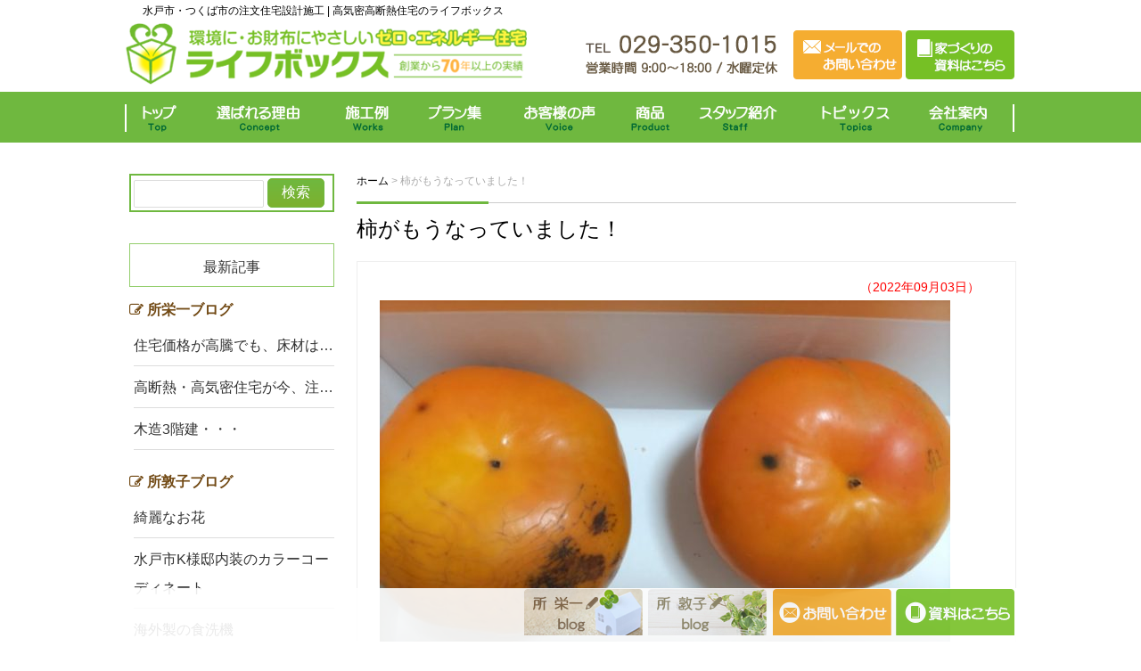

--- FILE ---
content_type: text/html; charset=UTF-8
request_url: https://www.life-box.info/blog/13025/
body_size: 13155
content:
<!DOCTYPE html>
<html lang="ja">
<head>
	<meta charset="UTF-8">

	<title>柿がもうなっていました！ | 水戸市の注文住宅ライフボックス：性能ばっちり納得価格デザイン力</title>


	<link rel="shortcut icon" href="https://www.life-box.info/wp-content/themes/lifebox/favicon.ico">
	<meta name="viewport" content="width=device-width" />
	<meta name="description" content="柿がもうなっていました！ | 高断熱・高気密　耐震等級最高でかっこいい注文住宅をお求めやすい価格でご提供します。地域グリーン化補助金１１０万円。断熱・耐震リフォームも。快適、健康、省エネの住まい。光熱費が半額。子育て中の奥さまが家事ラクの住まい。" />

	<link rel="stylesheet" href="https://www.life-box.info/wp-content/themes/lifebox/style.css" media="screen,projection,print">
	<link rel="stylesheet" href="https://www.life-box.info/wp-content/themes/lifebox/sp.css" media="screen and (max-width: 680px)">

	<script src="https://www.life-box.info/wp-content/themes/lifebox/js/jquery-1.11.1.min.js" type="text/javascript"></script>
	<!--<script src="https://www.life-box.info/wp-content/themes/lifebox/js/jquery.bxslider.min.js"></script>-->
	<!--<link rel="stylesheet" href="https://www.life-box.info/wp-content/themes/lifebox/js/jquery.bxslider.css"  media="screen,projection,print">-->

	
	<script src="https://www.life-box.info/wp-content/themes/lifebox/js/common.js"></script>
	<link href="https://www.life-box.info/wp-content/themes/lifebox/css/font-awesome.min.css" rel="stylesheet">

	<script src="https://www.life-box.info/wp-content/themes/lifebox/js/ofi.min.js"></script>


<script>
jQuery(function(){
    // Delay_contents
    var is_loaded = 0;
    $(window).scroll(function () {
    if($(window).scrollTop() > 500) {
    if(is_loaded ==0){
        is_loaded = 1;
        /*
         $("iframe[data-src]").each(function(i,e){
            aaa = $(e).attr("data-src");
            $(e).attr({"src":aaa});
        });
        */
		$.get("https://www.life-box.info/wp-content/themes/lifebox/delay_content01.html").done(function(data){$('#delay_content01').html(data);});

    }
    }
    });
    // END Delay_contents
});
</script>

	<!-- GAタグ  -->
<!-- Global site tag (gtag.js) - Google Analytics -->
<script async src="https://www.googletagmanager.com/gtag/js?id=UA-15768905-4"></script>
<script>
  window.dataLayer = window.dataLayer || [];
  function gtag(){dataLayer.push(arguments);}
  gtag('js', new Date());

  gtag('config', 'UA-15768905-4');
</script>

	<!-- GAタグ  -->

	
<!-- All in One SEO Pack 2.4.6.1 by Michael Torbert of Semper Fi Web Design[-1,-1] -->
<link rel="canonical" href="https://www.life-box.info/blog/13025/" />
<meta property="og:title" content="柿がもうなっていました！" />
<meta property="og:type" content="article" />
<meta property="og:url" content="https://www.life-box.info/blog/13025/" />
<meta property="og:image" content="/files/DSC_0148-1-640x480.jpg" />
<meta property="og:site_name" content="茨城県水戸市・つくば市の注文住宅ならライフボックス｜一級建築設計事務所・高断熱・省エネ　" />
<meta property="og:description" content=" ゆるネタです。 実家の柿がもうなっていました　🎵 9月はじめにもう。 早いですね。 ちょっと小さめですが、しっかりと甘く、おいしかったです　☺" />
<meta property="article:published_time" content="2022-09-03T19:00:02Z" />
<meta property="article:modified_time" content="2022-09-02T20:36:12Z" />
<meta name="twitter:card" content="summary_large_image" />
<meta name="twitter:site" content="@lifeboxmito" />
<meta name="twitter:domain" content="life-box.info" />
<meta name="twitter:title" content="柿がもうなっていました！" />
<meta name="twitter:description" content=" ゆるネタです。 実家の柿がもうなっていました　🎵 9月はじめにもう。 早いですね。 ちょっと小さめですが、しっかりと甘く、おいしかったです　☺" />
<meta name="twitter:image" content="https://www.life-box.info/files/DSC_0148-1-640x480.jpg" />
<meta itemprop="image" content="/files/DSC_0148-1-640x480.jpg" />
			<script type="text/javascript" >
				window.ga=window.ga||function(){(ga.q=ga.q||[]).push(arguments)};ga.l=+new Date;
				ga('create', 'UA-177393852-1', { 'cookieDomain': 'www.life-box.info' } );
				// Plugins
				
				ga('send', 'pageview');
			</script>
			<script async src="https://www.google-analytics.com/analytics.js"></script>
			<!-- /all in one seo pack -->
<link rel='dns-prefetch' href='//s0.wp.com' />
<link rel='dns-prefetch' href='//secure.gravatar.com' />
<link rel='dns-prefetch' href='//s.w.org' />
<link rel="alternate" type="application/rss+xml" title="水戸市の注文住宅ライフボックス：性能ばっちり納得価格デザイン力 &raquo; 柿がもうなっていました！ のコメントのフィード" href="https://www.life-box.info/blog/13025/feed/" />
		<script type="text/javascript">
			window._wpemojiSettings = {"baseUrl":"https:\/\/s.w.org\/images\/core\/emoji\/11\/72x72\/","ext":".png","svgUrl":"https:\/\/s.w.org\/images\/core\/emoji\/11\/svg\/","svgExt":".svg","source":{"concatemoji":"https:\/\/www.life-box.info\/wp-includes\/js\/wp-emoji-release.min.js?ver=4.9.26"}};
			!function(e,a,t){var n,r,o,i=a.createElement("canvas"),p=i.getContext&&i.getContext("2d");function s(e,t){var a=String.fromCharCode;p.clearRect(0,0,i.width,i.height),p.fillText(a.apply(this,e),0,0);e=i.toDataURL();return p.clearRect(0,0,i.width,i.height),p.fillText(a.apply(this,t),0,0),e===i.toDataURL()}function c(e){var t=a.createElement("script");t.src=e,t.defer=t.type="text/javascript",a.getElementsByTagName("head")[0].appendChild(t)}for(o=Array("flag","emoji"),t.supports={everything:!0,everythingExceptFlag:!0},r=0;r<o.length;r++)t.supports[o[r]]=function(e){if(!p||!p.fillText)return!1;switch(p.textBaseline="top",p.font="600 32px Arial",e){case"flag":return s([55356,56826,55356,56819],[55356,56826,8203,55356,56819])?!1:!s([55356,57332,56128,56423,56128,56418,56128,56421,56128,56430,56128,56423,56128,56447],[55356,57332,8203,56128,56423,8203,56128,56418,8203,56128,56421,8203,56128,56430,8203,56128,56423,8203,56128,56447]);case"emoji":return!s([55358,56760,9792,65039],[55358,56760,8203,9792,65039])}return!1}(o[r]),t.supports.everything=t.supports.everything&&t.supports[o[r]],"flag"!==o[r]&&(t.supports.everythingExceptFlag=t.supports.everythingExceptFlag&&t.supports[o[r]]);t.supports.everythingExceptFlag=t.supports.everythingExceptFlag&&!t.supports.flag,t.DOMReady=!1,t.readyCallback=function(){t.DOMReady=!0},t.supports.everything||(n=function(){t.readyCallback()},a.addEventListener?(a.addEventListener("DOMContentLoaded",n,!1),e.addEventListener("load",n,!1)):(e.attachEvent("onload",n),a.attachEvent("onreadystatechange",function(){"complete"===a.readyState&&t.readyCallback()})),(n=t.source||{}).concatemoji?c(n.concatemoji):n.wpemoji&&n.twemoji&&(c(n.twemoji),c(n.wpemoji)))}(window,document,window._wpemojiSettings);
		</script>
		<style type="text/css">
img.wp-smiley,
img.emoji {
	display: inline !important;
	border: none !important;
	box-shadow: none !important;
	height: 1em !important;
	width: 1em !important;
	margin: 0 .07em !important;
	vertical-align: -0.1em !important;
	background: none !important;
	padding: 0 !important;
}
</style>
<link rel='stylesheet' id='contact-form-7-css'  href='https://www.life-box.info/wp-content/plugins/contact-form-7/includes/css/styles.css?ver=5.1.1' type='text/css' media='all' />
<link rel='stylesheet' id='contact-form-7-confirm-css'  href='https://www.life-box.info/wp-content/plugins/contact-form-7-add-confirm/includes/css/styles.css?ver=5.1' type='text/css' media='all' />
<link rel='stylesheet' id='nep_native_emoji-css'  href='https://www.life-box.info/wp-content/plugins/native-emoji/css/native_emoji.css?ver=3.0' type='text/css' media='all' />
<link rel='stylesheet' id='toc-screen-css'  href='https://www.life-box.info/wp-content/plugins/table-of-contents-plus/screen.min.css?ver=1509' type='text/css' media='all' />
<link rel='stylesheet' id='table-sorter-custom-css-css'  href='https://www.life-box.info/wp-content/plugins/table-sorter/wp-style.css?ver=4.9.26' type='text/css' media='all' />
<link rel='stylesheet' id='wordpress-popular-posts-css-css'  href='https://www.life-box.info/wp-content/plugins/wordpress-popular-posts/public/css/wpp.css?ver=4.0.13' type='text/css' media='all' />
<link rel='stylesheet' id='wp-pagenavi-css'  href='https://www.life-box.info/wp-content/plugins/wp-pagenavi/pagenavi-css.css?ver=2.70' type='text/css' media='all' />
<link rel='stylesheet' id='tablepress-default-css'  href='https://www.life-box.info/wp-content/plugins/tablepress/css/default.min.css?ver=1.9' type='text/css' media='all' />
<link rel='stylesheet' id='fancybox-css'  href='https://www.life-box.info/wp-content/plugins/easy-fancybox/css/jquery.fancybox.1.3.23.min.css' type='text/css' media='screen' />
<link rel='stylesheet' id='jetpack_css-css'  href='https://www.life-box.info/wp-content/plugins/jetpack/css/jetpack.css?ver=5.9.4' type='text/css' media='all' />
<script type='text/javascript' src='https://www.life-box.info/wp-includes/js/jquery/jquery.js?ver=1.12.4'></script>
<script type='text/javascript' src='https://www.life-box.info/wp-includes/js/jquery/jquery-migrate.min.js?ver=1.4.1'></script>
<script type='text/javascript' src='https://www.life-box.info/wp-content/plugins/table-sorter/jquery.tablesorter.min.js?ver=4.9.26'></script>
<script type='text/javascript' src='https://www.life-box.info/wp-content/plugins/table-sorter/jquery.metadata.js?ver=4.9.26'></script>
<script type='text/javascript' src='https://www.life-box.info/wp-content/plugins/table-sorter/wp-script.js?ver=4.9.26'></script>
<script type='text/javascript'>
/* <![CDATA[ */
var wpp_params = {"sampling_active":"0","sampling_rate":"100","ajax_url":"https:\/\/www.life-box.info\/wp-admin\/admin-ajax.php","action":"update_views_ajax","ID":"13025","token":"f92b5a4b0b"};
/* ]]> */
</script>
<script type='text/javascript' src='https://www.life-box.info/wp-content/plugins/wordpress-popular-posts/public/js/wpp.js?ver=4.0.13'></script>
<link rel='https://api.w.org/' href='https://www.life-box.info/wp-json/' />
<link rel="EditURI" type="application/rsd+xml" title="RSD" href="https://www.life-box.info/xmlrpc.php?rsd" />
<link rel="wlwmanifest" type="application/wlwmanifest+xml" href="https://www.life-box.info/wp-includes/wlwmanifest.xml" /> 
<link rel='prev' title='キーボックスを購入。' href='https://www.life-box.info/blog/13022/' />
<link rel='next' title='DIYでエコカラット。' href='https://www.life-box.info/blog/13032/' />
<meta name="generator" content="WordPress 4.9.26" />
<link rel='shortlink' href='https://wp.me/p9HqWN-3o5' />
<link rel="alternate" type="application/json+oembed" href="https://www.life-box.info/wp-json/oembed/1.0/embed?url=https%3A%2F%2Fwww.life-box.info%2Fblog%2F13025%2F" />
<link rel="alternate" type="text/xml+oembed" href="https://www.life-box.info/wp-json/oembed/1.0/embed?url=https%3A%2F%2Fwww.life-box.info%2Fblog%2F13025%2F&#038;format=xml" />

<link rel='dns-prefetch' href='//v0.wordpress.com'/>
<style type='text/css'>img#wpstats{display:none}</style>
<!-- BEGIN: WP Social Bookmarking Light HEAD -->


<script>
    (function (d, s, id) {
        var js, fjs = d.getElementsByTagName(s)[0];
        if (d.getElementById(id)) return;
        js = d.createElement(s);
        js.id = id;
        js.src = "//connect.facebook.net/ja_JP/sdk.js#xfbml=1&version=v2.7";
        fjs.parentNode.insertBefore(js, fjs);
    }(document, 'script', 'facebook-jssdk'));
</script>

<style type="text/css">
    .wp_social_bookmarking_light{
    border: 0 !important;
    padding: 10px 0 20px 0 !important;
    margin: 0 !important;
}
.wp_social_bookmarking_light div{
    float: left !important;
    border: 0 !important;
    padding: 0 !important;
    margin: 0 5px 0px 0 !important;
    min-height: 30px !important;
    line-height: 18px !important;
    text-indent: 0 !important;
}
.wp_social_bookmarking_light img{
    border: 0 !important;
    padding: 0;
    margin: 0;
    vertical-align: top !important;
}
.wp_social_bookmarking_light_clear{
    clear: both !important;
}
#fb-root{
    display: none;
}
.wsbl_facebook_like iframe{
    max-width: none !important;
}
.wsbl_pinterest a{
    border: 0px !important;
}
</style>
<!-- END: WP Social Bookmarking Light HEAD -->
<link rel="icon" href="/files/logo-正方形-150x150.jpg" sizes="32x32" />
<link rel="icon" href="/files/logo-正方形-400x400.jpg" sizes="192x192" />
<link rel="apple-touch-icon-precomposed" href="/files/logo-正方形-400x400.jpg" />
<meta name="msapplication-TileImage" content="/files/logo-正方形-400x400.jpg" />
</head>
<body class="post-template-default single single-post postid-13025 single-format-standard">

		<div id="headerL">
		<div class="wrapper">
			<!-- header -->
			<div id="header" class="clearfix">
				<h1 class="pconly">水戸市・つくば市の注文住宅設計施工 | 高気密高断熱住宅のライフボックス</h1>
				<a href="https://www.life-box.info/"><img src="/images/top-logo.png" alt="水戸市の注文住宅ライフボックス：性能ばっちり納得価格デザイン力" class="alignleft logo" /></a>
				<div class="sponly spmenu sp_menu"><i class="fa fa-bars fa-3x sitecolor" aria-hidden="true" id="spmenu" alt="menu"></i></div>

				<div class="alignright toptoi">
						<div class="alignleft htel">
											<div class="sponly"><i class="fa fa-phone-square fa-3x" aria-hidden="true"></i></div>
					<img src="/images/top-tel.png" class="alignleft pconly" alt="029-350-1015" />
											</div>
					<a href="/contact/" class="mb5 pconly"><img src="/images/header_toi.png" class="mb10" alt="お問い合わせ" /></a>
					<a href="/sassi/" class="mb5 pconly"><img src="/images/header_sassi.png" class="mb10" alt="資料請求" /></a>
				</div>

			</div>
			<!-- /header -->

		</div> <!-- wrapper -->
		</div>
		<!-- /headerL -->


	<div class="container bg-menu">
		<div class="wrapper">

			<div class="menu navi">
				<ul>
					<li class="menu1"><a href="/">トップ</a></li>
					<li class="menu2"><a href="/concept/">選ばれる理由</a></li>
					<li class="menu3"><a href="/work/">施工例</a></li>
					<li class="menu4"><a href="/plan/">プラン集</a></li>
					<li class="menu5"><a href="/voice/">お客様の声</a></li>
					<li class="menu6"><a href="/product/">商品</a></li>
					<li class="menu7"><a href="/staff/">スタッフ紹介</a></li>
					<li class="menu8"><a href="/category/topics/">トピックス</a></li>
					<li class="menu9"><a href="/company/">会社案内</a></li>
				</ul>
			</div>

	</div>
	</div>

<div class="container">
<div class="wrapper">

<div id="maincon" class="clearfix">

	<!-- main -->
	<div id="main" class="clearfix">

	<div class="breadcrumbs mt30">
	    <!-- Breadcrumb NavXT 6.0.4 -->
<span property="itemListElement" typeof="ListItem"><a property="item" typeof="WebPage" title="水戸市の注文住宅ライフボックス：性能ばっちり納得価格デザイン力へ移動" href="https://www.life-box.info" class="home"><span property="name">ホーム</span></a><meta property="position" content="1"></span> &gt; <span property="itemListElement" typeof="ListItem"><span property="name">柿がもうなっていました！</span><meta property="position" content="2"></span>	</div>

	<h1 class="mB"><a href="https://www.life-box.info/blog/13025/">柿がもうなっていました！</a></h1>
	<div class="kizi">
	<div class="clearfix">
		<span class="font14 alignright pr20 pt10 red">（2022年09月03日）</span>
		</div>
				<div id="post-13025" class="post-13025 post type-post status-publish format-standard has-post-thumbnail hentry category-blog category-eiichi category-66 tag-30 tag-31 tag-32 tag-33 tag-34 tag-35 tag-36 tag-37 tag-38">
								
					<p><img class="alignnone size-medium wp-image-13026" src="/files/DSC_0148-1-640x480.jpg" alt="" width="640" height="480" srcset="/files/DSC_0148-1-640x480.jpg 640w, /files/DSC_0148-1-768x576.jpg 768w, /files/DSC_0148-1-1024x768.jpg 1024w, /files/DSC_0148-1-533x400.jpg 533w, /files/DSC_0148-1.jpg 1100w" sizes="(max-width: 640px) 100vw, 640px" /></p>
<p>&nbsp;</p>
<p>ゆるネタです。</p>
<p>&nbsp;</p>
<p>実家の柿がもうなっていました　&#x1f3b5;</p>
<p>9月はじめにもう。</p>
<p>早いですね。</p>
<p>&nbsp;</p>
<p>ちょっと小さめですが、しっかりと甘く、おいしかったです　&#x263a;</p>
<div class='wp_social_bookmarking_light'>
            <div class="wsbl_facebook_share"><div id="fb-root"></div><fb:share-button href="https://www.life-box.info/blog/13025/" type="button_count" ></fb:share-button></div>
            <div class="wsbl_facebook_like"><div id="fb-root"></div><fb:like href="https://www.life-box.info/blog/13025/" layout="button_count" action="like" width="100" share="false" show_faces="false" ></fb:like></div>
            <div class="wsbl_twitter"><a href="https://twitter.com/share" class="twitter-share-button" data-url="https://www.life-box.info/blog/13025/" data-text="柿がもうなっていました！">Tweet</a></div>
            <div class="wsbl_google_plus_one"><g:plusone size="medium" annotation="none" href="https://www.life-box.info/blog/13025/" ></g:plusone></div>
            <div class="wsbl_hatena_button"><a href="//b.hatena.ne.jp/entry/https://www.life-box.info/blog/13025/" class="hatena-bookmark-button" data-hatena-bookmark-title="柿がもうなっていました！" data-hatena-bookmark-layout="simple-balloon" title="このエントリーをはてなブックマークに追加"> <img src="//b.hatena.ne.jp/images/entry-button/button-only@2x.png" alt="このエントリーをはてなブックマークに追加" width="20" height="20" style="border: none;" /></a><script type="text/javascript" src="//b.hatena.ne.jp/js/bookmark_button.js" charset="utf-8" async="async"></script></div>
            <div class="wsbl_line"><a href='http://line.me/R/msg/text/?%E6%9F%BF%E3%81%8C%E3%82%82%E3%81%86%E3%81%AA%E3%81%A3%E3%81%A6%E3%81%84%E3%81%BE%E3%81%97%E3%81%9F%EF%BC%81%0D%0Ahttps%3A%2F%2Fwww.life-box.info%2Fblog%2F13025%2F' title='LINEで送る' rel=nofollow class='wp_social_bookmarking_light_a' ><img src='https://www.life-box.info/wp-content/plugins/wp-social-bookmarking-light/public/images/line88x20.png' alt='LINEで送る' title='LINEで送る' width='88' height='20' class='wp_social_bookmarking_light_img' /></a></div>
    </div>
<br class='wp_social_bookmarking_light_clear' />
		

			</div>
		
<div class="mt20 mb20">
				</div>		

		

<div class="kanren">
<div class="midashi"><strong>柿がもうなっていました！関連記事</strong></div>
<ul>

			<li>
			<h3 class="font14">
		        <a href="https://www.life-box.info/blog/14991/">> 
		            ChatGPT作成の記事、やめます		        </a>
			</h3>
			</li>
			<li>
			<h3 class="font14">
		        <a href="https://www.life-box.info/blog/14839/">> 
		            椅子を買い替えです		        </a>
			</h3>
			</li>
			<li>
			<h3 class="font14">
		        <a href="https://www.life-box.info/blog/14836/">> 
		            一級建築士　定期講習		        </a>
			</h3>
			</li>
			<li>
			<h3 class="font14">
		        <a href="https://www.life-box.info/blog/14705/">> 
		            自動車保険の切り替え		        </a>
			</h3>
			</li>
			<li>
			<h3 class="font14">
		        <a href="https://www.life-box.info/blog/14688/">> 
		            ブロアを買いました		        </a>
			</h3>
			</li>
</ul>
</div>

</div>
<!-- /kizi -->

</div>
<!-- /main -->

<div id="sidepage">
<div id="sideblog">

	<div class="box_osusume dynamic">
		<form role="search" method="get" id="searchform" action="https://www.life-box.info/">
			<div>
				<input type="text" value="" name="s" id="s" />
				<input type="submit" id="searchsubmit" value="検索" />
			</div>
		</form>		
	</div>

	<div class="box_osusume">
		<div class="boxtitle">最新記事</div>
		<div class="newttl"><i class="fa fa-pencil-square-o" aria-hidden="true"></i>&nbsp;所栄一ブログ</div>
		<ul>
						<li><a href="https://www.life-box.info/blog/15040/">住宅価格が高騰でも、床材は…</a></li>
				<li><a href="https://www.life-box.info/blog/15034/">高断熱・高気密住宅が今、注…</a></li>
				<li><a href="https://www.life-box.info/blog/15027/">木造3階建・・・</a></li>
								</ul>
		<div class="newttl"><i class="fa fa-pencil-square-o" aria-hidden="true"></i>&nbsp;所敦子ブログ</div>
		<ul>
						<li><a href="https://www.life-box.info/blog/14532/">綺麗なお花</a></li>
				<li><a href="https://www.life-box.info/blog/14260/">水戸市K様邸内装のカラーコーディネート</a></li>
				<li><a href="https://www.life-box.info/blog/14229/">海外製の食洗機</a></li>
						</ul>
	</div>

	<div class="box_osusume">
		<div class="boxtitle">人気記事</div>
		
<!-- WordPress Popular Posts Plugin v4.0.13 [PHP] [daily] [views] [custom] [CAT] -->

<ul class="wpp-list">
<li><a href="https://www.life-box.info/blog/1278/" title="冬はお風呂のお湯をすぐにぬいてはいけません！" target="_self"><img src="/files/wordpress-popular-posts/1278-featured-30x30.jpg" width="30" height="30" alt="冬はお風呂のお湯をすぐにぬいてはいけません！" class="wpp-thumbnail wpp_cached_thumb wpp_featured" /></a> <a href="https://www.life-box.info/blog/1278/" title="冬はお風呂のお湯をすぐにぬいてはいけません！" class="wpp-post-title" target="_self">冬はお風呂のお湯をす...</a> <span class="wpp-meta post-stats"></span></li>
<li><a href="https://www.life-box.info/blog/2368/" title="ユニットバスの浴槽は右か左か？" target="_self"><img src="/files/wordpress-popular-posts/2368-featured-30x30.jpg" width="30" height="30" alt="ユニットバスの浴槽は右か左か？" class="wpp-thumbnail wpp_cached_thumb wpp_featured" /></a> <a href="https://www.life-box.info/blog/2368/" title="ユニットバスの浴槽は右か左か？" class="wpp-post-title" target="_self">ユニットバスの浴槽は...</a> <span class="wpp-meta post-stats"></span></li>
<li><a href="https://www.life-box.info/blog/12751/" title="永大産業のリモコンニッチ。" target="_self"><img src="/files/wordpress-popular-posts/12751-featured-30x30.jpg" width="30" height="30" alt="永大産業のリモコンニッチ。" class="wpp-thumbnail wpp_cached_thumb wpp_featured" /></a> <a href="https://www.life-box.info/blog/12751/" title="永大産業のリモコンニッチ。" class="wpp-post-title" target="_self">永大産業のリモコンニ...</a> <span class="wpp-meta post-stats"></span></li>
<li><a href="https://www.life-box.info/blog/13074/" title="玄関にベンチ。" target="_self"><img src="/files/wordpress-popular-posts/13074-featured-30x30.jpg" width="30" height="30" alt="玄関にベンチ。" class="wpp-thumbnail wpp_cached_thumb wpp_featured" /></a> <a href="https://www.life-box.info/blog/13074/" title="玄関にベンチ。" class="wpp-post-title" target="_self">玄関にベンチ。...</a> <span class="wpp-meta post-stats"></span></li>
<li><a href="https://www.life-box.info/blog/12051/" title="サイディング材、定尺寸法の謎。" target="_self"><img src="/files/wordpress-popular-posts/12051-featured-30x30.jpg" width="30" height="30" alt="サイディング材、定尺寸法の謎。" class="wpp-thumbnail wpp_cached_thumb wpp_featured" /></a> <a href="https://www.life-box.info/blog/12051/" title="サイディング材、定尺寸法の謎。" class="wpp-post-title" target="_self">サイディング材、定尺...</a> <span class="wpp-meta post-stats"></span></li>

</ul>

<!-- End WordPress Popular Posts Plugin v4.0.13 -->

	</div>	

	<div class="box_osusume">
		<div class="boxtitle">カテゴリ</div>
		<ul class="cat">
		<li class="cat-ttl"><a href="https://www.life-box.info/./blog/eiichi/">所　栄一(1345)</a><ul class="child-cat"><li><a href="https://www.life-box.info/./blog/eiichi/%e3%82%a8%e3%82%b3%e3%83%8f%e3%82%a6%e3%82%b9/">エコハウス(205)</a><li><a href="https://www.life-box.info/./blog/eiichi/%e9%ab%98%e6%96%ad%e7%86%b1%e3%83%bb%e9%ab%98%e6%b0%97%e5%af%86%e4%bd%8f%e5%ae%85/">高断熱・高気密住宅(137)</a><li><a href="https://www.life-box.info/./blog/eiichi/%e5%8f%8e%e7%b4%8d%e3%80%80%e7%89%87%e4%bb%98%e3%81%91%e3%81%8c%e6%a5%bd%e3%81%aa%e5%ae%b6/">収納　片付けが楽な家(49)</a><li><a href="https://www.life-box.info/./blog/eiichi/%e8%87%aa%e7%84%b6%e7%b4%a0%e6%9d%90%e3%81%ae%e5%ae%b6/">自然素材の家(21)</a><li><a href="https://www.life-box.info/./blog/eiichi/%e5%b9%b3%e5%b1%8b%e3%81%8c%e3%81%8a%e3%81%99%e3%81%99%e3%82%81/">平屋がおすすめ(5)</a><li><a href="https://www.life-box.info/./blog/eiichi/%e5%b0%8f%e3%81%95%e3%81%aa%e5%ae%b6/">小さな家(1)</a><li><a href="https://www.life-box.info/./blog/eiichi/%e5%9c%b0%e9%9c%87%e3%81%ab%e5%bc%b7%e3%81%84%e5%ae%b6/">地震に強い家(31)</a><li><a href="https://www.life-box.info/./blog/eiichi/%e3%81%8a%e7%9f%a5%e3%82%89%e3%81%9b/">お知らせ(59)</a><li><a href="https://www.life-box.info/./blog/eiichi/%e3%80%90%e5%ae%b6%e3%81%a5%e3%81%8f%e3%82%8a%e5%85%a8%e8%88%ac%e3%80%91/">家づくり全般(251)</a><li><a href="https://www.life-box.info/./blog/eiichi/%e7%8f%be%e5%a0%b4%e6%97%a5%e8%a8%98/">現場日記(98)</a><li><a href="https://www.life-box.info/./blog/eiichi/%e9%96%93%e5%8f%96%e3%82%8a/">間取り(28)</a><li><a href="https://www.life-box.info/./blog/eiichi/%e3%82%ad%e3%83%83%e3%83%81%e3%83%b3%e3%83%bb%e3%81%8a%e9%a2%a8%e5%91%82%e3%81%aa%e3%81%a9%e4%bd%8f%e5%ae%85%e8%a8%ad%e5%82%99%e6%a9%9f%e5%99%a8%e3%81%ae%e3%81%93%e3%81%a8/">住宅設備機器のこと(164)</a><li><a href="https://www.life-box.info/./blog/eiichi/%e5%86%85%e8%a3%85%e5%bb%ba%e6%9d%90%e3%81%ae%e3%81%93%e3%81%a8/">内装建材のこと(84)</a><li><a href="https://www.life-box.info/./blog/eiichi/%e5%a4%96%e5%a3%81%e3%83%bb%e5%b1%8b%e6%a0%b9%e3%81%aa%e3%81%a9%e3%81%ae%e3%81%93%e3%81%a8/">外壁・屋根などのこと(46)</a><li><a href="https://www.life-box.info/./blog/eiichi/%e8%a3%9c%e5%8a%a9%e9%87%91%e3%81%ae%e3%81%93%e3%81%a8/">補助金のこと(40)</a><li><a href="https://www.life-box.info/./blog/eiichi/%e5%9c%9f%e5%9c%b0%e6%8e%a2%e3%81%97%e3%81%ab%e3%81%a4%e3%81%84%e3%81%a6/">土地探しについて(9)</a><li><a href="https://www.life-box.info/./blog/eiichi/%e3%82%b7%e3%83%a7%e3%83%bc%e3%83%ab%e3%83%bc%e3%83%a0%e3%82%ac%e3%82%a4%e3%83%89/">ショールームガイド(2)</a><li><a href="https://www.life-box.info/./blog/eiichi/%e8%aa%ad%e6%9b%b8%e3%83%a1%e3%83%a2/">読書メモ(86)</a><li><a href="https://www.life-box.info/./blog/eiichi/%e6%97%a5%e3%80%85%e3%81%ae%e3%81%93%e3%81%a8/">日々のこと(39)</a></ul></li><li class="cat-ttl"><a href="https://www.life-box.info/./blog/atsuko/">所　敦子(713)</a><ul class="child-cat"><li><a href="https://www.life-box.info/./blog/atsuko/%e5%ae%b6%e3%81%a5%e3%81%8f%e3%82%8a%e5%85%a8%e8%88%ac/">家づくり全般　所 敦子(90)</a><li><a href="https://www.life-box.info/./blog/atsuko/%e3%82%a4%e3%83%b3%e3%83%86%e3%83%aa%e3%82%a2%e3%81%ae%e3%81%93%e3%81%a8/">インテリアのこと 所 敦子(208)</a><li><a href="https://www.life-box.info/./blog/atsuko/%e3%82%ad%e3%83%83%e3%83%81%e3%83%b3%e3%81%ae%e3%81%93%e3%81%a8/">キッチンのこと 所 敦子(66)</a><li><a href="https://www.life-box.info/./blog/atsuko/%e5%8f%8e%e7%b4%8d%e3%81%ae%e3%81%93%e3%81%a8/">収納のこと 所 敦子(68)</a><li><a href="https://www.life-box.info/./blog/atsuko/%e5%bb%ba%e7%89%a9%e6%8e%a2%e8%a8%aa/">建物探訪　所 敦子(10)</a><li><a href="https://www.life-box.info/./blog/atsuko/mito/">水戸のこと　所　敦子(47)</a><li><a href="https://www.life-box.info/./blog/atsuko/%e6%9a%ae%e3%82%89%e3%81%97%e3%80%80%e6%89%80%e3%80%80%e6%95%a6%e5%ad%90/">暮らし　 所　敦子(212)</a></ul></li>	
		</ul>
	</div>

	<div class="box_osusume">
		<div class="boxtitle">アーカイブ</div>
		
		
			<div>
				<div class="arcttl">2026年</div>
				<ul>
		    		    	<li>
		        <a href="https://www.life-box.info/date/2026/01">
		            1月
		            (2)
		        </a>
		    	</li>
		    
		      	</ul></div>
		
			<div>
				<div class="arcttl">2025年</div>
				<ul>
		    		    	<li>
		        <a href="https://www.life-box.info/date/2025/12">
		            12月
		            (4)
		        </a>
		    	</li>
		    		    	<li>
		        <a href="https://www.life-box.info/date/2025/11">
		            11月
		            (7)
		        </a>
		    	</li>
		    		    	<li>
		        <a href="https://www.life-box.info/date/2025/10">
		            10月
		            (2)
		        </a>
		    	</li>
		    		    	<li>
		        <a href="https://www.life-box.info/date/2025/09">
		            9月
		            (11)
		        </a>
		    	</li>
		    		    	<li>
		        <a href="https://www.life-box.info/date/2025/08">
		            8月
		            (7)
		        </a>
		    	</li>
		    		    	<li>
		        <a href="https://www.life-box.info/date/2025/07">
		            7月
		            (10)
		        </a>
		    	</li>
		    		    	<li>
		        <a href="https://www.life-box.info/date/2025/06">
		            6月
		            (2)
		        </a>
		    	</li>
		    		    	<li>
		        <a href="https://www.life-box.info/date/2025/05">
		            5月
		            (4)
		        </a>
		    	</li>
		    		    	<li>
		        <a href="https://www.life-box.info/date/2025/04">
		            4月
		            (7)
		        </a>
		    	</li>
		    		    	<li>
		        <a href="https://www.life-box.info/date/2025/03">
		            3月
		            (4)
		        </a>
		    	</li>
		    		    	<li>
		        <a href="https://www.life-box.info/date/2025/02">
		            2月
		            (9)
		        </a>
		    	</li>
		    		    	<li>
		        <a href="https://www.life-box.info/date/2025/01">
		            1月
		            (1)
		        </a>
		    	</li>
		    
		      	</ul></div>
		
			<div>
				<div class="arcttl">2024年</div>
				<ul>
		    		    	<li>
		        <a href="https://www.life-box.info/date/2024/12">
		            12月
		            (5)
		        </a>
		    	</li>
		    		    	<li>
		        <a href="https://www.life-box.info/date/2024/11">
		            11月
		            (11)
		        </a>
		    	</li>
		    		    	<li>
		        <a href="https://www.life-box.info/date/2024/10">
		            10月
		            (2)
		        </a>
		    	</li>
		    		    	<li>
		        <a href="https://www.life-box.info/date/2024/09">
		            9月
		            (11)
		        </a>
		    	</li>
		    		    	<li>
		        <a href="https://www.life-box.info/date/2024/08">
		            8月
		            (4)
		        </a>
		    	</li>
		    		    	<li>
		        <a href="https://www.life-box.info/date/2024/07">
		            7月
		            (6)
		        </a>
		    	</li>
		    		    	<li>
		        <a href="https://www.life-box.info/date/2024/06">
		            6月
		            (8)
		        </a>
		    	</li>
		    		    	<li>
		        <a href="https://www.life-box.info/date/2024/05">
		            5月
		            (10)
		        </a>
		    	</li>
		    		    	<li>
		        <a href="https://www.life-box.info/date/2024/04">
		            4月
		            (15)
		        </a>
		    	</li>
		    		    	<li>
		        <a href="https://www.life-box.info/date/2024/03">
		            3月
		            (5)
		        </a>
		    	</li>
		    		    	<li>
		        <a href="https://www.life-box.info/date/2024/02">
		            2月
		            (9)
		        </a>
		    	</li>
		    		    	<li>
		        <a href="https://www.life-box.info/date/2024/01">
		            1月
		            (11)
		        </a>
		    	</li>
		    
		      	</ul></div>
		
			<div>
				<div class="arcttl">2023年</div>
				<ul>
		    		    	<li>
		        <a href="https://www.life-box.info/date/2023/12">
		            12月
		            (9)
		        </a>
		    	</li>
		    		    	<li>
		        <a href="https://www.life-box.info/date/2023/11">
		            11月
		            (11)
		        </a>
		    	</li>
		    		    	<li>
		        <a href="https://www.life-box.info/date/2023/10">
		            10月
		            (10)
		        </a>
		    	</li>
		    		    	<li>
		        <a href="https://www.life-box.info/date/2023/09">
		            9月
		            (9)
		        </a>
		    	</li>
		    		    	<li>
		        <a href="https://www.life-box.info/date/2023/08">
		            8月
		            (8)
		        </a>
		    	</li>
		    		    	<li>
		        <a href="https://www.life-box.info/date/2023/07">
		            7月
		            (4)
		        </a>
		    	</li>
		    		    	<li>
		        <a href="https://www.life-box.info/date/2023/06">
		            6月
		            (4)
		        </a>
		    	</li>
		    		    	<li>
		        <a href="https://www.life-box.info/date/2023/05">
		            5月
		            (7)
		        </a>
		    	</li>
		    		    	<li>
		        <a href="https://www.life-box.info/date/2023/04">
		            4月
		            (9)
		        </a>
		    	</li>
		    		    	<li>
		        <a href="https://www.life-box.info/date/2023/03">
		            3月
		            (12)
		        </a>
		    	</li>
		    		    	<li>
		        <a href="https://www.life-box.info/date/2023/02">
		            2月
		            (6)
		        </a>
		    	</li>
		    		    	<li>
		        <a href="https://www.life-box.info/date/2023/01">
		            1月
		            (13)
		        </a>
		    	</li>
		    
		      	</ul></div>
		
			<div>
				<div class="arcttl">2022年</div>
				<ul>
		    		    	<li>
		        <a href="https://www.life-box.info/date/2022/12">
		            12月
		            (10)
		        </a>
		    	</li>
		    		    	<li>
		        <a href="https://www.life-box.info/date/2022/11">
		            11月
		            (10)
		        </a>
		    	</li>
		    		    	<li>
		        <a href="https://www.life-box.info/date/2022/10">
		            10月
		            (7)
		        </a>
		    	</li>
		    		    	<li>
		        <a href="https://www.life-box.info/date/2022/09">
		            9月
		            (12)
		        </a>
		    	</li>
		    		    	<li>
		        <a href="https://www.life-box.info/date/2022/08">
		            8月
		            (9)
		        </a>
		    	</li>
		    		    	<li>
		        <a href="https://www.life-box.info/date/2022/07">
		            7月
		            (13)
		        </a>
		    	</li>
		    		    	<li>
		        <a href="https://www.life-box.info/date/2022/06">
		            6月
		            (14)
		        </a>
		    	</li>
		    		    	<li>
		        <a href="https://www.life-box.info/date/2022/05">
		            5月
		            (11)
		        </a>
		    	</li>
		    		    	<li>
		        <a href="https://www.life-box.info/date/2022/04">
		            4月
		            (8)
		        </a>
		    	</li>
		    		    	<li>
		        <a href="https://www.life-box.info/date/2022/03">
		            3月
		            (7)
		        </a>
		    	</li>
		    		    	<li>
		        <a href="https://www.life-box.info/date/2022/02">
		            2月
		            (7)
		        </a>
		    	</li>
		    		    	<li>
		        <a href="https://www.life-box.info/date/2022/01">
		            1月
		            (13)
		        </a>
		    	</li>
		    
		      	</ul></div>
		
			<div>
				<div class="arcttl">2021年</div>
				<ul>
		    		    	<li>
		        <a href="https://www.life-box.info/date/2021/12">
		            12月
		            (8)
		        </a>
		    	</li>
		    		    	<li>
		        <a href="https://www.life-box.info/date/2021/11">
		            11月
		            (11)
		        </a>
		    	</li>
		    		    	<li>
		        <a href="https://www.life-box.info/date/2021/10">
		            10月
		            (16)
		        </a>
		    	</li>
		    		    	<li>
		        <a href="https://www.life-box.info/date/2021/09">
		            9月
		            (15)
		        </a>
		    	</li>
		    		    	<li>
		        <a href="https://www.life-box.info/date/2021/08">
		            8月
		            (10)
		        </a>
		    	</li>
		    		    	<li>
		        <a href="https://www.life-box.info/date/2021/07">
		            7月
		            (20)
		        </a>
		    	</li>
		    		    	<li>
		        <a href="https://www.life-box.info/date/2021/06">
		            6月
		            (18)
		        </a>
		    	</li>
		    		    	<li>
		        <a href="https://www.life-box.info/date/2021/05">
		            5月
		            (23)
		        </a>
		    	</li>
		    		    	<li>
		        <a href="https://www.life-box.info/date/2021/04">
		            4月
		            (20)
		        </a>
		    	</li>
		    		    	<li>
		        <a href="https://www.life-box.info/date/2021/03">
		            3月
		            (22)
		        </a>
		    	</li>
		    		    	<li>
		        <a href="https://www.life-box.info/date/2021/02">
		            2月
		            (22)
		        </a>
		    	</li>
		    		    	<li>
		        <a href="https://www.life-box.info/date/2021/01">
		            1月
		            (26)
		        </a>
		    	</li>
		    
		      	</ul></div>
		
			<div>
				<div class="arcttl">2020年</div>
				<ul>
		    		    	<li>
		        <a href="https://www.life-box.info/date/2020/12">
		            12月
		            (39)
		        </a>
		    	</li>
		    		    	<li>
		        <a href="https://www.life-box.info/date/2020/11">
		            11月
		            (42)
		        </a>
		    	</li>
		    		    	<li>
		        <a href="https://www.life-box.info/date/2020/10">
		            10月
		            (48)
		        </a>
		    	</li>
		    		    	<li>
		        <a href="https://www.life-box.info/date/2020/09">
		            9月
		            (46)
		        </a>
		    	</li>
		    		    	<li>
		        <a href="https://www.life-box.info/date/2020/08">
		            8月
		            (39)
		        </a>
		    	</li>
		    		    	<li>
		        <a href="https://www.life-box.info/date/2020/07">
		            7月
		            (44)
		        </a>
		    	</li>
		    		    	<li>
		        <a href="https://www.life-box.info/date/2020/06">
		            6月
		            (48)
		        </a>
		    	</li>
		    		    	<li>
		        <a href="https://www.life-box.info/date/2020/05">
		            5月
		            (51)
		        </a>
		    	</li>
		    		    	<li>
		        <a href="https://www.life-box.info/date/2020/04">
		            4月
		            (50)
		        </a>
		    	</li>
		    		    	<li>
		        <a href="https://www.life-box.info/date/2020/03">
		            3月
		            (36)
		        </a>
		    	</li>
		    		    	<li>
		        <a href="https://www.life-box.info/date/2020/02">
		            2月
		            (34)
		        </a>
		    	</li>
		    		    	<li>
		        <a href="https://www.life-box.info/date/2020/01">
		            1月
		            (33)
		        </a>
		    	</li>
		    
		      	</ul></div>
		
			<div>
				<div class="arcttl">2019年</div>
				<ul>
		    		    	<li>
		        <a href="https://www.life-box.info/date/2019/12">
		            12月
		            (43)
		        </a>
		    	</li>
		    		    	<li>
		        <a href="https://www.life-box.info/date/2019/11">
		            11月
		            (35)
		        </a>
		    	</li>
		    		    	<li>
		        <a href="https://www.life-box.info/date/2019/10">
		            10月
		            (35)
		        </a>
		    	</li>
		    		    	<li>
		        <a href="https://www.life-box.info/date/2019/09">
		            9月
		            (53)
		        </a>
		    	</li>
		    		    	<li>
		        <a href="https://www.life-box.info/date/2019/08">
		            8月
		            (46)
		        </a>
		    	</li>
		    		    	<li>
		        <a href="https://www.life-box.info/date/2019/07">
		            7月
		            (41)
		        </a>
		    	</li>
		    		    	<li>
		        <a href="https://www.life-box.info/date/2019/06">
		            6月
		            (41)
		        </a>
		    	</li>
		    		    	<li>
		        <a href="https://www.life-box.info/date/2019/05">
		            5月
		            (33)
		        </a>
		    	</li>
		    		    	<li>
		        <a href="https://www.life-box.info/date/2019/04">
		            4月
		            (41)
		        </a>
		    	</li>
		    		    	<li>
		        <a href="https://www.life-box.info/date/2019/03">
		            3月
		            (33)
		        </a>
		    	</li>
		    		    	<li>
		        <a href="https://www.life-box.info/date/2019/02">
		            2月
		            (36)
		        </a>
		    	</li>
		    		    	<li>
		        <a href="https://www.life-box.info/date/2019/01">
		            1月
		            (45)
		        </a>
		    	</li>
		    
		      	</ul></div>
		
			<div>
				<div class="arcttl">2018年</div>
				<ul>
		    		    	<li>
		        <a href="https://www.life-box.info/date/2018/12">
		            12月
		            (54)
		        </a>
		    	</li>
		    		    	<li>
		        <a href="https://www.life-box.info/date/2018/11">
		            11月
		            (41)
		        </a>
		    	</li>
		    		    	<li>
		        <a href="https://www.life-box.info/date/2018/10">
		            10月
		            (37)
		        </a>
		    	</li>
		    		    	<li>
		        <a href="https://www.life-box.info/date/2018/09">
		            9月
		            (39)
		        </a>
		    	</li>
		    		    	<li>
		        <a href="https://www.life-box.info/date/2018/08">
		            8月
		            (28)
		        </a>
		    	</li>
		    		    	<li>
		        <a href="https://www.life-box.info/date/2018/07">
		            7月
		            (42)
		        </a>
		    	</li>
		    		    	<li>
		        <a href="https://www.life-box.info/date/2018/06">
		            6月
		            (52)
		        </a>
		    	</li>
		    		    	<li>
		        <a href="https://www.life-box.info/date/2018/05">
		            5月
		            (56)
		        </a>
		    	</li>
		    		    	<li>
		        <a href="https://www.life-box.info/date/2018/04">
		            4月
		            (59)
		        </a>
		    	</li>
		    		    	<li>
		        <a href="https://www.life-box.info/date/2018/03">
		            3月
		            (75)
		        </a>
		    	</li>
		    		    	<li>
		        <a href="https://www.life-box.info/date/2018/02">
		            2月
		            (3)
		        </a>
		    	</li>
		    				</ul>
			</div>
	</div>

		<div class="boxtitle" style="margin-bottom: 15px;">ブログ記事メール購読</div>
<form name="s2form" method="post"><input type="hidden" name="ip" value="18.218.194.242" /><span style="display:none !important"><label for="firstname">Leave This Blank:</label><input type="text" id="firstname" name="firstname" /><label for="lastname">Leave This Blank Too:</label><input type="text" id="lastname" name="lastname" /><label for="uri">Do Not Change This:</label><input type="text" id="uri" name="uri" value="http://" /></span><p><label for="s2email">メールアドレス： </label><br /><input type="text" name="email" id="s2email" value="メールアドレスを入力してください... " size="20" onfocus="if (this.value === 'メールアドレスを入力してください... ') {this.value = '';}" onblur="if (this.value === '') {this.value = 'メールアドレスを入力してください... ';}" /></p><p><input type="submit" name="subscribe" value="登録する" />&nbsp;<input type="submit" name="unsubscribe" value="登録解除する " /></p></form>

	<div class="box_osusume">
		<img src="/images/snsttl-followme.gif" alt="followme" />
		<div class="snsbloc">				
			<div class="snsttl">代表のSNS</div>
			<a href="https://www.facebook.com/lifeboxmito/" target="_blank" class="item01"><img src="/images/fb-icon.png" alt="facebook"> Facebook</a>
			<a href="https://twitter.com/lifeboxmito" target="_blank" class="item02"><img src="/images/tw-icon.png" alt="Twitter"> Twitter</a>
			<a href="https://ameblo.jp/tokoros/" target="_blank" class="item03"><img src="/images/a-icon.png" alt="Ameba"> Ameba</a>
			<a href="http://life-box.blog.jp/" target="_blank" class="item04"><img src="/images/liv-icon.png" alt="ライブドアブログ"> ライブドアブログ</a>
			<a href="https://www.instagram.com/etokoro/?hl=ja" target="_blank" class="item05"><img src="/images/inst-icon.png" alt="Instagram"> Instagram</a>
			<div class="snsttl">所 敦子のSNS</div>
			<a href="https://ameblo.jp/lifeatsu/" target="_blank" class="item03"><img src="/images/a-icon.png" alt="Ameba"> Ameba</a>
			<div class="snsttl">RSS</div>
			<a href="https://feedly.com/i/welcome" target="_blank" class="item07"><img src="/images/fe-icon.png" alt="feedly"> feedly</a>
			<a href="https://www.inoreader.com/" target="_blank" class="item08"><img src="/images/inst-icon.png" alt="Instagram"> Inoreader</a>
			<a href="/feed/" class="snsttl"><strong>ブログのRSS</strong></a>
		</div>
	</div>


</div>

</div>


</div>
<!-- /maincon -->

</div> <!-- /wrapper -->
</div> <!-- /container -->


		
		<!-- footer -->
		<footer>


<div class="container bgfooter">
<div class="wrapper pt10">

<div class="sponly spmenuf">
	<div class="bgfooter"><a class="sp_menuf" id="sp_menuf" alt="menuf" >メニュー<i id="sp_menuf_i" class="fa fa-chevron-down" aria-hidden="true"></i></a></div>
</div>

<div class="clearfix pb10">
<div class="menuf">
<ul class="clearfix">
			<li><a href="/">ホーム</a></li>
			<li>
				<a href="/concept/">選ばれる理由</a>
				<a href="/work/">施工例</a>
				<a href="/plan/">プラン集</a>
				<a href="/voice/">お客様の声</a>
			</li>
			<li>
				<a href="/product/">商品紹介</a>
				<a href="/monitor/">燃費半分の家モニター募集</a>
				<a href="/consultation/">相談業務のご案内</a>
			</li>
			<li>
				<a href="/category/topics/">トピックス</a>
				<a href="/blog/eiichi/">所 栄一ブログ</a>
				<a href="/blog/atsuko/">所 敦子ブログ</a>
			</li>

			<li>
				<a href="/company/gaiyou/">会社概要</a>
				<a href="/company/gomen/">ライフボックスからごめんなさい</a>
				<a href="/company/access/">会社地図</a>
				<a href="/staff/">スタッフ紹介</a>
				<a href="/company/policy/">個人情報保護方針</a>
				<a href="/company/disclaimer/">免責事項</a>
			</li>

			<li>
				<a href="/contact/">お問い合わせ</a>
				<a href="/sassi/">資料請求</a>
			</li>

</ul>
</div>
</div>

</div>
</div>

<div class="container bgfooter02 pt20 pb10">
<div class="wrapper clearfix">
	<div class="clearfix">
		<table summary="住所" class="faddress">
			<tr>
				<td>
					<a href="https://www.life-box.info/"><img src="/images/foot-logo.png" alt="水戸市の注文住宅ライフボックス：性能ばっちり納得価格デザイン力" class="logo" /></a>
				</td>
				<td>
					<div class="">
						<div class="font14 ml10">〒310-0015 茨城県水戸市宮町1-9-8<br />
レーベンハイム水戸プレミアガーデン603号</div>
					</div>
				</td>
				<td>
													<img src="/images/footer-tel.png" alt="029-350-1015" />
										</td>
				</tr>
				</table>
	</div>

</div>
</div>

<div class="container bgfooter02 border-top01 pb50">
<div class="wrapper clearfix">
	<p id="copyright">&copy; &nbsp;2018&nbsp;水戸市の注文住宅ライフボックス：性能ばっちり納得価格デザイン力 All Rights Reserved.</p>
</div>
</div>


<div class="footerbar">
<div class="container">
<div class="wrapper">
		<a href="/blog/eiichi/"><img src="/images/footer-blog01.png" alt="所　栄一　ブログ" /></a>
		<a href="/blog/atsuko/"><img src="/images/footer-blog02.png" alt="所　敦子　ブログ" /></a>

		<a href="/contact/"><img src="/images/footer-toi.png" alt="お問い合わせ" /></a>
		<a href="/sassi/"><img src="/images/footer-sassi.png" alt="資料請求" /></a>
</div>
</div>
</div>
	<script>
	  objectFitImages('img.ofimg');
	</script>

<!-- /footer -->
<script async defer src="//assets.pinterest.com/js/pinit.js"></script>	<div style="display:none">
	</div>
<script type="text/javascript">
document.addEventListener( 'wpcf7mailsent', function( event ) {
    if ( '22' == event.detail.contactFormId ) {
    	location = '/c-thanks/';
    }
    if ( '183' == event.detail.contactFormId ) {
    	location = '/e-thanks/';
    }
    if ( '199' == event.detail.contactFormId ) {
    	location = '/s-thanks/';
    }
}, false );
</script>


<!-- BEGIN: WP Social Bookmarking Light FOOTER -->
    <script>!function(d,s,id){var js,fjs=d.getElementsByTagName(s)[0],p=/^http:/.test(d.location)?'http':'https';if(!d.getElementById(id)){js=d.createElement(s);js.id=id;js.src=p+'://platform.twitter.com/widgets.js';fjs.parentNode.insertBefore(js,fjs);}}(document, 'script', 'twitter-wjs');</script>

    <script src="https://apis.google.com/js/platform.js" async defer>
        {lang: "ja"}
    </script>

<!-- END: WP Social Bookmarking Light FOOTER -->
<script type='text/javascript'>
/* <![CDATA[ */
var wpcf7 = {"apiSettings":{"root":"https:\/\/www.life-box.info\/wp-json\/contact-form-7\/v1","namespace":"contact-form-7\/v1"}};
/* ]]> */
</script>
<script type='text/javascript' src='https://www.life-box.info/wp-content/plugins/contact-form-7/includes/js/scripts.js?ver=5.1.1'></script>
<script type='text/javascript' src='https://www.life-box.info/wp-includes/js/jquery/jquery.form.min.js?ver=4.2.1'></script>
<script type='text/javascript' src='https://www.life-box.info/wp-content/plugins/contact-form-7-add-confirm/includes/js/scripts.js?ver=5.1'></script>
<script type='text/javascript' src='https://s0.wp.com/wp-content/js/devicepx-jetpack.js?ver=202604'></script>
<script type='text/javascript'>
/* <![CDATA[ */
var nep_plugin_vars = {"nep_name":"Native Emoji","nep_frequently_used":"Frequently Used","nep_smileys_people":"Smileys & People","nep_animals_nature":"Animals & Nature","nep_food_drink":"Food & Drink","nep_activity_sports":"Activity & Sports","nep_travel_places":"Travel & Places","nep_objects":"Objects","nep_symbols":"Symbols","nep_flags":"Flags","nep_yellow":"No Skin Tone","nep_pale":"Light Skin Tone","nep_cream":"Medium Light Skin Tone","nep_moderate_brown":"Medium Skin Tone","nep_dark_brown":"Medium Dark Skin Tone","nep_black":"Dark Skin Tone","nep_url":"https:\/\/www.life-box.info\/wp-content\/plugins\/native-emoji\/","nep_close":"\u9589\u3058\u308b"};
var nep_frequently_used = [];
/* ]]> */
</script>
<script type='text/javascript' src='https://www.life-box.info/wp-content/plugins/native-emoji/js/native_emoji.js?ver=3.0'></script>
<script type='text/javascript'>
/* <![CDATA[ */
var tocplus = {"visibility_show":"\u8868\u793a","visibility_hide":"\u975e\u8868\u793a","width":"Auto"};
/* ]]> */
</script>
<script type='text/javascript' src='https://www.life-box.info/wp-content/plugins/table-of-contents-plus/front.min.js?ver=1509'></script>
<script type='text/javascript' src='https://secure.gravatar.com/js/gprofiles.js?ver=2026Janaa'></script>
<script type='text/javascript'>
/* <![CDATA[ */
var WPGroHo = {"my_hash":""};
/* ]]> */
</script>
<script type='text/javascript' src='https://www.life-box.info/wp-content/plugins/jetpack/modules/wpgroho.js?ver=4.9.26'></script>
<script type='text/javascript' src='https://www.life-box.info/wp-content/plugins/easy-fancybox/js/jquery.fancybox.1.3.23.min.js'></script>
<script type='text/javascript'>
var fb_timeout, fb_opts={'overlayShow':true,'hideOnOverlayClick':true,'showCloseButton':true,'margin':20,'centerOnScroll':true,'enableEscapeButton':true,'autoScale':true };
if(typeof easy_fancybox_handler==='undefined'){
var easy_fancybox_handler=function(){
jQuery('.nofancybox,a.wp-block-file__button,a.pin-it-button,a[href*="pinterest.com/pin/create"],a[href*="facebook.com/share"],a[href*="twitter.com/share"]').addClass('nolightbox');
/* IMG */
var fb_IMG_select='a[href*=".jpg"]:not(.nolightbox,li.nolightbox>a),area[href*=".jpg"]:not(.nolightbox),a[href*=".jpeg"]:not(.nolightbox,li.nolightbox>a),area[href*=".jpeg"]:not(.nolightbox),a[href*=".png"]:not(.nolightbox,li.nolightbox>a),area[href*=".png"]:not(.nolightbox),a[href*=".webp"]:not(.nolightbox,li.nolightbox>a),area[href*=".webp"]:not(.nolightbox)';
jQuery(fb_IMG_select).addClass('fancybox image');
jQuery('a.fancybox,area.fancybox,li.fancybox a').each(function(){jQuery(this).fancybox(jQuery.extend({},fb_opts,{'transitionIn':'elastic','easingIn':'easeOutBack','transitionOut':'elastic','easingOut':'easeInBack','opacity':false,'hideOnContentClick':false,'titleShow':true,'titlePosition':'inside','titleFromAlt':true,'showNavArrows':true,'enableKeyboardNav':true,'cyclic':false}))});};
jQuery('a.fancybox-close').on('click',function(e){e.preventDefault();jQuery.fancybox.close()});
};
var easy_fancybox_auto=function(){setTimeout(function(){jQuery('#fancybox-auto').trigger('click')},1000);};
jQuery(easy_fancybox_handler);jQuery(document).on('post-load',easy_fancybox_handler);
jQuery(easy_fancybox_auto);
</script>
<script type='text/javascript' src='https://www.life-box.info/wp-content/plugins/easy-fancybox/js/jquery.easing.1.4.1.min.js'></script>
<script type='text/javascript' src='https://www.life-box.info/wp-content/plugins/easy-fancybox/js/jquery.mousewheel.3.1.13.min.js'></script>
<script type='text/javascript' src='https://www.life-box.info/wp-includes/js/wp-embed.min.js?ver=4.9.26'></script>
<script type='text/javascript' src='https://stats.wp.com/e-202604.js' async='async' defer='defer'></script>
<script type='text/javascript'>
	_stq = window._stq || [];
	_stq.push([ 'view', {v:'ext',j:'1:5.9.4',blog:'143338717',post:'13025',tz:'9',srv:'www.life-box.info'} ]);
	_stq.push([ 'clickTrackerInit', '143338717', '13025' ]);
</script>

<!-- Facebook Pixel Code -->
<script>
!function(f,b,e,v,n,t,s){if(f.fbq)return;n=f.fbq=function(){n.callMethod?
n.callMethod.apply(n,arguments):n.queue.push(arguments)};if(!f._fbq)f._fbq=n;
n.push=n;n.loaded=!0;n.version='2.0';n.queue=[];t=b.createElement(e);t.async=!0;
t.src=v;s=b.getElementsByTagName(e)[0];s.parentNode.insertBefore(t,s)}(window,
document,'script','//connect.facebook.net/en_US/fbevents.js');

fbq('init', '1561119617543644');
fbq('track', "PageView");</script>
<noscript><img height="1" width="1" style="display:none"
src="https://www.facebook.com/tr?id=1561119617543644&ev=PageView&noscript=1"
/></noscript>
<!-- End Facebook Pixel Code -->
			
</footer>

</body>
</html>

--- FILE ---
content_type: text/html; charset=UTF-8
request_url: https://www.life-box.info/wp-admin/admin-ajax.php
body_size: -114
content:
WPP: OK. Execution time: 0.001167 seconds

--- FILE ---
content_type: text/html; charset=utf-8
request_url: https://accounts.google.com/o/oauth2/postmessageRelay?parent=https%3A%2F%2Fwww.life-box.info&jsh=m%3B%2F_%2Fscs%2Fabc-static%2F_%2Fjs%2Fk%3Dgapi.lb.en.2kN9-TZiXrM.O%2Fd%3D1%2Frs%3DAHpOoo_B4hu0FeWRuWHfxnZ3V0WubwN7Qw%2Fm%3D__features__
body_size: 162
content:
<!DOCTYPE html><html><head><title></title><meta http-equiv="content-type" content="text/html; charset=utf-8"><meta http-equiv="X-UA-Compatible" content="IE=edge"><meta name="viewport" content="width=device-width, initial-scale=1, minimum-scale=1, maximum-scale=1, user-scalable=0"><script src='https://ssl.gstatic.com/accounts/o/2580342461-postmessagerelay.js' nonce="x7l5sOzNe5n9D8WoOTZEhA"></script></head><body><script type="text/javascript" src="https://apis.google.com/js/rpc:shindig_random.js?onload=init" nonce="x7l5sOzNe5n9D8WoOTZEhA"></script></body></html>